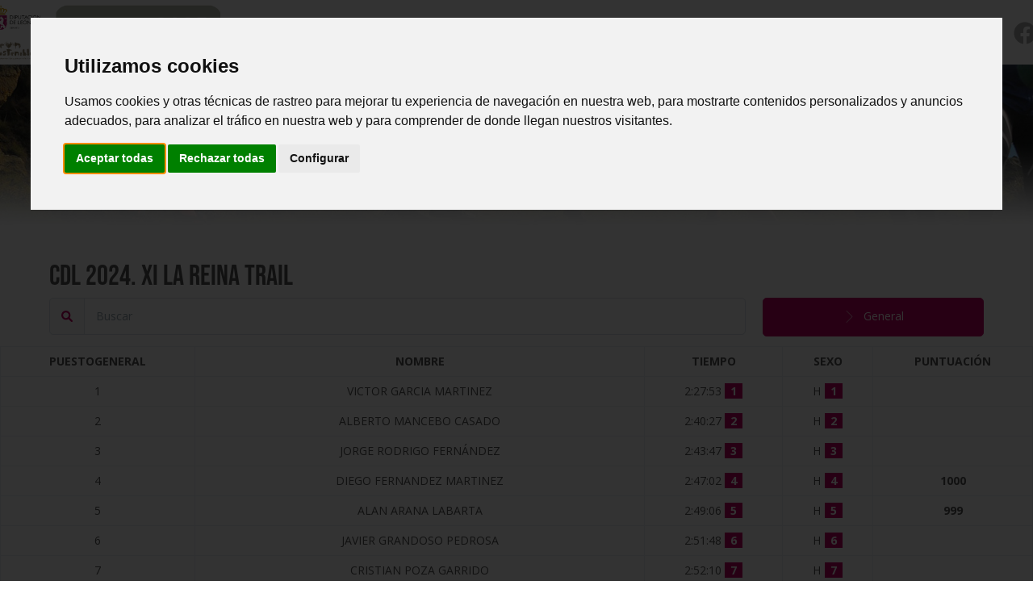

--- FILE ---
content_type: text/html; charset=utf-8
request_url: https://www.copadiputacionleon.es/cdl-resultados/24544-ruta?c=1&p=0
body_size: 9605
content:

<!DOCTYPE html>
<html >
<head>
    <title>resultados | Copa Diputaci&#xF3;n Le&#xF3;n</title>
    <meta name="csrf-token" content="CfDJ8EqIJerT5ltKhoEPQHLUjiqCaylmuS4KezBU7O754q08N7rPUfAwnJRZB1usFymQocuiqz6Al06xN7hof8hWIHdtTj88R3an6KD5WFT0cbzImh8ATNjsBDC82hQ_zti_LhNyWsyfXile59fA-XDkKgs" />
    <meta name="viewport" content="width=device-width, initial-scale=1, shrink-to-fit=no">
<meta property="og:type" content="website" />
<meta name="description" content=" Con la finalidad de fomentar el deporte popular, la actividad física e impulsar la adquisición de hábitos saludables de los leoneses/as a través de buenas prácticas físico deportivas, la Diputación de León promueve el evento propio denominado «Copa Diputación de León de Carreras Populares»" />
<meta name="keywords" content="León, Diputación de León, marcha, carrera, copa, carreras popular, carreras de montaña, circuito de carreras" />
<meta name="author" content="deporticket" />
<meta property="og:title" content="Copa Diputación de León" />
<meta property="og:description" content=" Con la finalidad de fomentar el deporte popular, la actividad física e impulsar la adquisición de hábitos saludables de los leoneses/as a través de buenas prácticas físico deportivas, la Diputación de León promueve el evento propio denominado «Copa Diputación de León de Carreras Populares»" />
<meta property="og:image" content="https://deporticket.blob.core.windows.net/awebs/copa-diputacion-leon/cartel-copa-diputacion-sin-fecha-638733233398998044-638973227217099212.jpg" />
<meta property="og:url" content="https://www.copadiputacionleon.es" />
<meta name="twitter:card" content="https://deporticket.blob.core.windows.net/awebs/copa-diputacion-leon/cartel-copa-diputacion-sin-fecha-638733233398998044-638973227217099212.jpg" />

<!--  Non-Essential, But Recommended -->
<meta property="og:site_name" content="Copa Diputación de León" />
<meta name="twitter:image:alt" content="Copa Diputación de León" />
<!-- Cookie Consent by FreePrivacyPolicy.com -->
<script type="text/javascript" src="/comun/cookie-consent410.js" charset="UTF-8"></script>
<script type="text/javascript" charset="UTF-8">
    document.addEventListener('DOMContentLoaded', function () {
    cookieconsent.run({ "notice_banner_type": "interstitial", "consent_type": "express", "palette": "light", "language": "es", "page_load_consent_levels": ["strictly-necessary"], "notice_banner_reject_button_hide": false, "preferences_center_close_button_hide": false, "page_refresh_confirmation_buttons": false, "website_name":"Copa Diputación de León","website_privacy_policy_url":"/web-politica-de-cookies"});
});
</script>

<!-- Google Analytics -->
<!-- Global site tag (gtag.js) - Google Analytics -->
<script type="text/plain" data-cookie-consent="tracking" async
    src=https://www.googletagmanager.com/gtag/js?id=G-S8365CKX52></script>
<script type="text/plain" data-cookie-consent="tracking">
    window.dataLayer = window.dataLayer || [];
    function gtag(){dataLayer.push(arguments);}
    gtag('js', new Date());

    gtag('config', 'G-S8365CKX52');
</script>
<!-- end of Google Analytics-->

<noscript>Cookie Consent by Free Privacy Policy Generator</noscript>
<!-- End Cookie Consent by FreePrivacyPolicy.com  -->
<link rel="icon" href="https://deporticket.blob.core.windows.net/awebs/copa-diputacion-leon/190307-logodiputacionleon600.png">
    <link href="/s5/assets/css/auxcore.css" rel="stylesheet"><script src="/comun/jquery.js"></script>
<link rel="stylesheet" href="//fonts.googleapis.com/css?family=Open+Sans%3A400%2C300%2C500%2C600%2C700"><link rel="stylesheet" href="https://use.typekit.net/epq8kxi.css"><link href="/s5/assets/css/dptk-globals.min.css" rel="stylesheet"><link rel="stylesheet" href="https://deporticket.blob.core.windows.net/awebs/copa-diputacion-leon/css/core.min-638735843303553087.css">
<style>
    .d-ok{
        font-weight: 700;
        color: #6dbb30;
    }
    .d-ko{
        font-weight: 400;
        color: #f64e60;
    }
</style><link href="/s5/assets/css/vendor_bundle.min.css" rel="stylesheet"><link href="/s5/assets/css/vendor.swiper.min.css" rel="stylesheet">
<link href="/s5/assets/css/vendor.chartjs.min.css" rel="stylesheet"><link href="/s5/assets/css/vendor.fancybox.min.css" rel="stylesheet"><link href="/s5/assets/css/vendor.flickity.min.css" rel="stylesheet"><link href="/s5/assets/css/vendor.leaflet.min.css" rel="stylesheet"><link href="/s5/assets/css/vendor.photoswipe.min.css" rel="stylesheet">
    <script>
        const csrfTokenValue = document.querySelector('meta[name="csrf-token"]').getAttribute("content");
        $.ajaxSetup({
            headers: {
                "X-CSRF-TOKEN": csrfTokenValue
            }
        });
    </script>
</head>
<body >

<header id="header" class="shadow">
    <!-- Navbar -->
    <div class="d-flex flex-wrap align-content-center justify-content-center position-relative">
        <nav class="navbar navbar-expand-lg navbar-light justify-content-center navbar-animate-fadein">
            <div class="align-items-start g-py-5 d-flex">
                <!-- mobile menu button : -->
                <button class="navbar-toggler border-0" type="button" data-bs-toggle="collapse" data-bs-target="#navbarMainNav" aria-controls="navbarMainNav" aria-expanded="false" aria-label="Toggle navigation">
                    <i class="fas fa-bars"></i>
                </button>
                <!-- navbar : brand (logo) -->
                <a class="my-auto d-lg-none d-xl-block" href="/">
                    <img class="object-fit-scale" src="https://deporticket.blob.core.windows.net/awebs/copa-diputacion-leon/logo-copa-menu-25-638733220553120975.png" width="280" alt="Copa Diputación de León">
                </a>
                <div class="d-flex align-items-center d-lg-none my-auto">
                    <a class="btn btn-link text-body-tertiary text-primary-hover g-px-2 g-font-size-24 g-ml-10" href="https://www.facebook.com/CopaDiputacionLeonCarrerasPopulares/"
                        target="_blank" title="Facebook">
                        <span class="fa-solid fab fa-facebook"></span>
                    </a>
                </div>
            </div>
            <!-- Menu -->
            <div class="collapse navbar-collapse navbar-animate-fadein" id="navbarMainNav">
                <!-- navbar : mobile menu -->
                <div class="navbar-xs d-none">
                    <!-- .sticky-top -->
                    <!-- mobile menu button : close -->
                    <button class="navbar-toggler pt-0" type="button" data-bs-toggle="collapse" data-bs-target="#navbarMainNav" aria-controls="navbarMainNav" aria-expanded="false" aria-label="Toggle navigation">
                        <i class="fas fa-bars"></i>
                    </button>
                    <a class="my-auto" href="/">
                        <img class="p-3 object-fit-scale" src="https://deporticket.blob.core.windows.net/awebs/copa-diputacion-leon/logo-copa-menu-25-638733220553120975.png" width="240" alt="Copa Diputación de León">
                    </a>
                </div>
                <!-- /navbar : mobile menu -->
                <!-- navbar : navigation -->
                <div class="row">
                    <a class="mt-2 d-none d-lg-flex d-xl-none justify-content-center" href="/">
                        <img src="https://deporticket.blob.core.windows.net/awebs/copa-diputacion-leon/logo-copa-menu-25-638733220553120975.png" width="280" alt="Copa Diputación de León">
                    </a>
                    <ul class="navbar-nav g-px-15 g-px-auto--lg justify-content-center">
                        <li class='nav-item'><a href='#' id='mainNav1393' class='nav-link dropdown-toggle text-uppercase text-body g-font-size-14' data-bs-toggle='dropdown' aria-haspopup='true' aria-expanded='false'>La Copa</a><div aria-labelledby='mainNav1393' class='dropdown-menu dropdown-menu-hover dropdown-menu-clean dropdown-fadeinup'><ul class='list-unstyled m-0'><li class='dropdown-item'><a class='dropdown-link' href='/cdl-que-es-la-copa' role='button' target='_self'>¿QUÉ ES LA COPA?</a></li><li class='dropdown-item'><a class='dropdown-link' href='/cdl-reglamento' role='button' target='_self'>REGLAMENTO</a></li></ul></div></li><li class='nav-item'><a class='nav-link  text-uppercase' href='/cdl-calendario' role='button' target='_self'>Calendario</a></li><li class='nav-item'><a href='#' id='mainNav1396' class='nav-link dropdown-toggle text-uppercase text-body g-font-size-14' data-bs-toggle='dropdown' aria-haspopup='true' aria-expanded='false'>Clasificaciones</a><div aria-labelledby='mainNav1396' class='dropdown-menu dropdown-menu-hover dropdown-menu-clean dropdown-fadeinup'><ul class='list-unstyled m-0'><li class='dropdown-item'><a class='dropdown-link' href='/cdl-clasificacion-individual' role='button' target='_self'>INDIVIDUAL</a></li><li class='dropdown-item'><a class='dropdown-link' href='/cdl-clasificaciones-equipos' role='button' target='_self'>EQUIPOS</a></li></ul></div></li><li class='nav-item'><a class='nav-link  text-uppercase' href='/cdl-premiados-2025' role='button' target='_self'>Premiados</a></li><li class='nav-item'><a href='#' id='mainNav1387' class='nav-link dropdown-toggle text-uppercase text-body g-font-size-14' data-bs-toggle='dropdown' aria-haspopup='true' aria-expanded='false'>Registro</a><div aria-labelledby='mainNav1387' class='dropdown-menu dropdown-menu-hover dropdown-menu-clean dropdown-fadeinup'><ul class='list-unstyled m-0'><li class='dropdown-item'><a class='dropdown-link' href='/cdl-registro-organizadores' role='button' target='_self'>ORGANIZADORES</a></li><li class='dropdown-item'><a class='dropdown-link' href='/cdl-registro-deportistas' role='button' target='_self'>DEPORTISTAS</a></li><li class='dropdown-item'><a class='dropdown-link' href='/cdl-registro-equipos' role='button' target='_self'>EQUIPOS</a></li></ul></div></li><li class='nav-item'><a class='nav-link  text-uppercase' href='/cdl-noticias' role='button' target='_self'>Noticias</a></li><li class='nav-item'><a class='nav-link  text-uppercase' href='/cdl-contacto' role='button' target='_self'>Contacto</a></li><li class='nav-item'><a href='#' id='mainNav1398' class='nav-link dropdown-toggle text-uppercase text-body g-font-size-14' data-bs-toggle='dropdown' aria-haspopup='true' aria-expanded='false'>Descargas</a><div aria-labelledby='mainNav1398' class='dropdown-menu dropdown-menu-hover dropdown-menu-clean dropdown-fadeinup'><ul class='list-unstyled m-0'><li class='dropdown-item'><a class='dropdown-link' href='/cdl-logotipos-institucionales' role='button' target='_self'>LOGOTIPOS INSTITUCIONALES</a></li></ul></div></li>
                    </ul>
                </div>
                <div class="d-none align-items-center ms-auto d-xl-flex">
                    <a class="btn btn-link text-body-tertiary text-primary-hover g-px-2 g-font-size-28 g-ml-30" href="https://www.facebook.com/CopaDiputacionLeonCarrerasPopulares/"
                        target="_blank" title="Facebook">
                        <span class="fa-solid fab fa-facebook"></span>
                    </a>
                </div>
                <!-- /navbar : navigation -->
            </div>
        </nav>
    </div>
    <!-- /Navbar -->
</header><div class="g-py-100" style="background-image: url(https://deporticket.blob.core.windows.net/deporticket/1902-webs/190228-margenmenu.jpg); background-position:bottom; background-repeat: no-repeat;  background-size: cover;" alt="ADM"></div><section class="g-py-20 g-py-40--md">
    <div id="resultados24544" data-rstid="[base64]"><div class="container row mx-auto"><h1>CDL 2024. XI LA REINA TRAIL</h1><div class='col-md-9'><form onsubmit='return buscarContenidoPaginado("resultados24544");' class='input-group mb-3'><span class='input-group-text'><a href='#!' onclick='buscarContenidoPaginado("resultados24544");'><span class='fas fa-search search-box-icon'></span></a></span><input class='form-control' type='text' placeholder='Buscar' value='' data-buscador/></form></div><div class='col-md-3'><button id='button24544' type='button' class='btn btn-primary dropdown-toggle w-100' data-bs-toggle='dropdown' aria-expanded='false' data-categoria=1><span class='group-icon'><i class='fi fi-arrow-end-slim'></i><i class='fi fi-arrow-down'></i></span><span>General</span></button><ul class='dropdown-menu'><li><a id='cGeneral' title='General' class='dropdown-item' href='#!' title='Mostrar General' onclick='cambiarCat("resultados24544","button24544","1");return false;'>General</a></li><li><hr class="dropdown-divider"></li><li><a id='cGeneral Masculina' title='General Masculina' class='dropdown-item' href='#!' title='Mostrar General Masculina' onclick='cambiarCat("resultados24544","button24544","3");return false;'>General Masculina</a></li><li><a id='cGeneral Femenina' title='General Femenina' class='dropdown-item' href='#!' title='Mostrar General Femenina' onclick='cambiarCat("resultados24544","button24544","2");return false;'>General Femenina</a></li><li><hr class="dropdown-divider"></li></ul></div></div><div class=""><div class='res-24544 table-responsive'><table class='table table-bordered table-hover u-table--v2 text-center text-uppercase g-col-border-side-0'><thead class='sticky'><tr><th class='PuestoGeneral'>PuestoGeneral</th><th class='Nombre'>Nombre</th><th class='TiempoOficial'>Tiempo</th><th class='Sexo'>Sexo</th><th class='Puntuacion'>Puntuación</th></tr></thead><tbody><tr><td class='PuestoGeneral'>1</td><td class='Nombre'>VICTOR GARCIA MARTINEZ</td><td class='TiempoOficial'><div>2:27:53<span class='r-pos-contenido'><span class='text-white px-2 g-ml-5 bg-primary g-font-weight-700'>1</span></span></div></td><td class='Sexo'><div>H<span class='r-pos-contenido'><span class='text-white px-2 g-ml-5 bg-primary g-font-weight-700'>1</span></span></div></td><td class='Puntuacion'></td></tr><tr><td class='PuestoGeneral'>2</td><td class='Nombre'>ALBERTO MANCEBO CASADO</td><td class='TiempoOficial'><div>2:40:27<span class='r-pos-contenido'><span class='text-white px-2 g-ml-5 bg-primary g-font-weight-700'>2</span></span></div></td><td class='Sexo'><div>H<span class='r-pos-contenido'><span class='text-white px-2 g-ml-5 bg-primary g-font-weight-700'>2</span></span></div></td><td class='Puntuacion'></td></tr><tr><td class='PuestoGeneral'>3</td><td class='Nombre'>JORGE RODRIGO FERNÁNDEZ</td><td class='TiempoOficial'><div>2:43:47<span class='r-pos-contenido'><span class='text-white px-2 g-ml-5 bg-primary g-font-weight-700'>3</span></span></div></td><td class='Sexo'><div>H<span class='r-pos-contenido'><span class='text-white px-2 g-ml-5 bg-primary g-font-weight-700'>3</span></span></div></td><td class='Puntuacion'></td></tr><tr><td class='PuestoGeneral'>4</td><td class='Nombre'>DIEGO FERNANDEZ MARTINEZ</td><td class='TiempoOficial'><div>2:47:02<span class='r-pos-contenido'><span class='text-white px-2 g-ml-5 bg-primary g-font-weight-700'>4</span></span></div></td><td class='Sexo'><div>H<span class='r-pos-contenido'><span class='text-white px-2 g-ml-5 bg-primary g-font-weight-700'>4</span></span></div></td><td class='Puntuacion'>1000</td></tr><tr><td class='PuestoGeneral'>5</td><td class='Nombre'>ALAN ARANA LABARTA</td><td class='TiempoOficial'><div>2:49:06<span class='r-pos-contenido'><span class='text-white px-2 g-ml-5 bg-primary g-font-weight-700'>5</span></span></div></td><td class='Sexo'><div>H<span class='r-pos-contenido'><span class='text-white px-2 g-ml-5 bg-primary g-font-weight-700'>5</span></span></div></td><td class='Puntuacion'>999</td></tr><tr><td class='PuestoGeneral'>6</td><td class='Nombre'>JAVIER GRANDOSO PEDROSA</td><td class='TiempoOficial'><div>2:51:48<span class='r-pos-contenido'><span class='text-white px-2 g-ml-5 bg-primary g-font-weight-700'>6</span></span></div></td><td class='Sexo'><div>H<span class='r-pos-contenido'><span class='text-white px-2 g-ml-5 bg-primary g-font-weight-700'>6</span></span></div></td><td class='Puntuacion'></td></tr><tr><td class='PuestoGeneral'>7</td><td class='Nombre'>CRISTIAN POZA GARRIDO</td><td class='TiempoOficial'><div>2:52:10<span class='r-pos-contenido'><span class='text-white px-2 g-ml-5 bg-primary g-font-weight-700'>7</span></span></div></td><td class='Sexo'><div>H<span class='r-pos-contenido'><span class='text-white px-2 g-ml-5 bg-primary g-font-weight-700'>7</span></span></div></td><td class='Puntuacion'></td></tr><tr><td class='PuestoGeneral'>8</td><td class='Nombre'>MARCOS PUJOL BARREIRO</td><td class='TiempoOficial'><div>2:54:10<span class='r-pos-contenido'><span class='text-white px-2 g-ml-5 bg-primary g-font-weight-700'>8</span></span></div></td><td class='Sexo'><div>H<span class='r-pos-contenido'><span class='text-white px-2 g-ml-5 bg-primary g-font-weight-700'>8</span></span></div></td><td class='Puntuacion'>998</td></tr><tr><td class='PuestoGeneral'>9</td><td class='Nombre'>JUAN MALLO RODRIGUEZ</td><td class='TiempoOficial'><div>2:55:14<span class='r-pos-contenido'><span class='text-white px-2 g-ml-5 bg-primary g-font-weight-700'>9</span></span></div></td><td class='Sexo'><div>H<span class='r-pos-contenido'><span class='text-white px-2 g-ml-5 bg-primary g-font-weight-700'>9</span></span></div></td><td class='Puntuacion'></td></tr><tr><td class='PuestoGeneral'>10</td><td class='Nombre'>MIGUEL FERNÁNDEZ FERNÁNDEZ</td><td class='TiempoOficial'><div>3:01:44<span class='r-pos-contenido'><span class='text-white px-2 g-ml-5 bg-primary g-font-weight-700'>10</span></span></div></td><td class='Sexo'><div>H<span class='r-pos-contenido'><span class='text-white px-2 g-ml-5 bg-primary g-font-weight-700'>10</span></span></div></td><td class='Puntuacion'>997</td></tr><tr><td class='PuestoGeneral'>11</td><td class='Nombre'>IVÁN ÁLVAREZ GARCÍA</td><td class='TiempoOficial'><div>3:05:06<span class='r-pos-contenido'><span class='text-white px-2 g-ml-5 bg-primary g-font-weight-700'>11</span></span></div></td><td class='Sexo'><div>H<span class='r-pos-contenido'><span class='text-white px-2 g-ml-5 bg-primary g-font-weight-700'>11</span></span></div></td><td class='Puntuacion'>996</td></tr><tr><td class='PuestoGeneral'>12</td><td class='Nombre'>MANUEL HERNÁNDEZ BARRERA</td><td class='TiempoOficial'><div>3:05:27<span class='r-pos-contenido'><span class='text-white px-2 g-ml-5 bg-primary g-font-weight-700'>12</span></span></div></td><td class='Sexo'><div>H<span class='r-pos-contenido'><span class='text-white px-2 g-ml-5 bg-primary g-font-weight-700'>12</span></span></div></td><td class='Puntuacion'>995</td></tr><tr><td class='PuestoGeneral'>13</td><td class='Nombre'>ISMAEL MAZUECOS AGUILERA</td><td class='TiempoOficial'><div>3:05:34<span class='r-pos-contenido'><span class='text-white px-2 g-ml-5 bg-primary g-font-weight-700'>13</span></span></div></td><td class='Sexo'><div>H<span class='r-pos-contenido'><span class='text-white px-2 g-ml-5 bg-primary g-font-weight-700'>13</span></span></div></td><td class='Puntuacion'>994</td></tr><tr><td class='PuestoGeneral'>14</td><td class='Nombre'>MIGUEL ANGEL TARANILLA CASTILLO</td><td class='TiempoOficial'><div>3:05:40<span class='r-pos-contenido'><span class='text-white px-2 g-ml-5 bg-primary g-font-weight-700'>14</span></span></div></td><td class='Sexo'><div>H<span class='r-pos-contenido'><span class='text-white px-2 g-ml-5 bg-primary g-font-weight-700'>14</span></span></div></td><td class='Puntuacion'>993</td></tr><tr><td class='PuestoGeneral'>15</td><td class='Nombre'>PATRICIA MUÑOZ ACERO</td><td class='TiempoOficial'><div>3:06:09<span class='r-pos-contenido'><span class='text-white px-2 g-ml-5 bg-primary g-font-weight-700'>15</span></span></div></td><td class='Sexo'><div>M<span class='r-pos-contenido'><span class='text-white px-2 g-ml-5 bg-primary g-font-weight-700'>1</span></span></div></td><td class='Puntuacion'></td></tr><tr><td class='PuestoGeneral'>16</td><td class='Nombre'>FLORENTINO DE LA VEGA SALAMANCA</td><td class='TiempoOficial'><div>3:06:10<span class='r-pos-contenido'><span class='text-white px-2 g-ml-5 bg-primary g-font-weight-700'>16</span></span></div></td><td class='Sexo'><div>H<span class='r-pos-contenido'><span class='text-white px-2 g-ml-5 bg-primary g-font-weight-700'>15</span></span></div></td><td class='Puntuacion'></td></tr><tr><td class='PuestoGeneral'>17</td><td class='Nombre'>KEMEN ITURRARAN ABASOLO</td><td class='TiempoOficial'><div>3:08:15<span class='r-pos-contenido'><span class='text-white px-2 g-ml-5 bg-primary g-font-weight-700'>17</span></span></div></td><td class='Sexo'><div>H<span class='r-pos-contenido'><span class='text-white px-2 g-ml-5 bg-primary g-font-weight-700'>16</span></span></div></td><td class='Puntuacion'></td></tr><tr><td class='PuestoGeneral'>18</td><td class='Nombre'>RADU LACATUS</td><td class='TiempoOficial'><div>3:11:27<span class='r-pos-contenido'><span class='text-white px-2 g-ml-5 bg-primary g-font-weight-700'>18</span></span></div></td><td class='Sexo'><div>H<span class='r-pos-contenido'><span class='text-white px-2 g-ml-5 bg-primary g-font-weight-700'>17</span></span></div></td><td class='Puntuacion'>992</td></tr><tr><td class='PuestoGeneral'>19</td><td class='Nombre'>ROBERTO VELÁZQUEZ YUSTE</td><td class='TiempoOficial'><div>3:11:30<span class='r-pos-contenido'><span class='text-white px-2 g-ml-5 bg-primary g-font-weight-700'>19</span></span></div></td><td class='Sexo'><div>H<span class='r-pos-contenido'><span class='text-white px-2 g-ml-5 bg-primary g-font-weight-700'>18</span></span></div></td><td class='Puntuacion'></td></tr><tr><td class='PuestoGeneral'>20</td><td class='Nombre'>FRANCISCO MARTÍN HERRERO</td><td class='TiempoOficial'><div>3:11:35<span class='r-pos-contenido'><span class='text-white px-2 g-ml-5 bg-primary g-font-weight-700'>20</span></span></div></td><td class='Sexo'><div>H<span class='r-pos-contenido'><span class='text-white px-2 g-ml-5 bg-primary g-font-weight-700'>19</span></span></div></td><td class='Puntuacion'>991</td></tr><tr><td class='PuestoGeneral'>21</td><td class='Nombre'>ALBERTO GONZÁLEZ HERRERO</td><td class='TiempoOficial'><div>3:11:41<span class='r-pos-contenido'><span class='text-white px-2 g-ml-5 bg-primary g-font-weight-700'>21</span></span></div></td><td class='Sexo'><div>H<span class='r-pos-contenido'><span class='text-white px-2 g-ml-5 bg-primary g-font-weight-700'>20</span></span></div></td><td class='Puntuacion'></td></tr><tr><td class='PuestoGeneral'>22</td><td class='Nombre'>SERGIO GARCIA FERNANDEZ</td><td class='TiempoOficial'><div>3:16:02<span class='r-pos-contenido'><span class='text-white px-2 g-ml-5 bg-primary g-font-weight-700'>22</span></span></div></td><td class='Sexo'><div>H<span class='r-pos-contenido'><span class='text-white px-2 g-ml-5 bg-primary g-font-weight-700'>21</span></span></div></td><td class='Puntuacion'>990</td></tr><tr><td class='PuestoGeneral'>23</td><td class='Nombre'>RUBEN GONZALEZ DE LA FUENTE</td><td class='TiempoOficial'><div>3:18:00<span class='r-pos-contenido'><span class='text-white px-2 g-ml-5 bg-primary g-font-weight-700'>23</span></span></div></td><td class='Sexo'><div>H<span class='r-pos-contenido'><span class='text-white px-2 g-ml-5 bg-primary g-font-weight-700'>22</span></span></div></td><td class='Puntuacion'>989</td></tr><tr><td class='PuestoGeneral'>24</td><td class='Nombre'>MIKEL ALONSO DE MEZQUIA</td><td class='TiempoOficial'><div>3:18:55<span class='r-pos-contenido'><span class='text-white px-2 g-ml-5 bg-primary g-font-weight-700'>24</span></span></div></td><td class='Sexo'><div>H<span class='r-pos-contenido'><span class='text-white px-2 g-ml-5 bg-primary g-font-weight-700'>23</span></span></div></td><td class='Puntuacion'></td></tr><tr><td class='PuestoGeneral'>25</td><td class='Nombre'>FERNANDO FIDALGO ALONSO</td><td class='TiempoOficial'><div>3:21:21<span class='r-pos-contenido'><span class='text-white px-2 g-ml-5 bg-primary g-font-weight-700'>25</span></span></div></td><td class='Sexo'><div>H<span class='r-pos-contenido'><span class='text-white px-2 g-ml-5 bg-primary g-font-weight-700'>24</span></span></div></td><td class='Puntuacion'>988</td></tr><tr><td class='PuestoGeneral'>26</td><td class='Nombre'>ROBERTO BAZ CERMEÑO</td><td class='TiempoOficial'><div>3:21:37<span class='r-pos-contenido'><span class='text-white px-2 g-ml-5 bg-primary g-font-weight-700'>26</span></span></div></td><td class='Sexo'><div>H<span class='r-pos-contenido'><span class='text-white px-2 g-ml-5 bg-primary g-font-weight-700'>25</span></span></div></td><td class='Puntuacion'></td></tr><tr><td class='PuestoGeneral'>27</td><td class='Nombre'>MANUEL GONZÁLEZ ESCUDERO</td><td class='TiempoOficial'><div>3:21:45<span class='r-pos-contenido'><span class='text-white px-2 g-ml-5 bg-primary g-font-weight-700'>27</span></span></div></td><td class='Sexo'><div>H<span class='r-pos-contenido'><span class='text-white px-2 g-ml-5 bg-primary g-font-weight-700'>26</span></span></div></td><td class='Puntuacion'>987</td></tr><tr><td class='PuestoGeneral'>28</td><td class='Nombre'>JOSE ANTONIO MAYO JUSTEL</td><td class='TiempoOficial'><div>3:21:46<span class='r-pos-contenido'><span class='text-white px-2 g-ml-5 bg-primary g-font-weight-700'>28</span></span></div></td><td class='Sexo'><div>H<span class='r-pos-contenido'><span class='text-white px-2 g-ml-5 bg-primary g-font-weight-700'>27</span></span></div></td><td class='Puntuacion'>986</td></tr><tr><td class='PuestoGeneral'>29</td><td class='Nombre'>ALEX FLOREZ GUAZA</td><td class='TiempoOficial'><div>3:22:30<span class='r-pos-contenido'><span class='text-white px-2 g-ml-5 bg-primary g-font-weight-700'>29</span></span></div></td><td class='Sexo'><div>H<span class='r-pos-contenido'><span class='text-white px-2 g-ml-5 bg-primary g-font-weight-700'>28</span></span></div></td><td class='Puntuacion'></td></tr><tr><td class='PuestoGeneral'>30</td><td class='Nombre'>DANIEL FERNÁNDEZ FERNÁNDEZ</td><td class='TiempoOficial'><div>3:23:14<span class='r-pos-contenido'><span class='text-white px-2 g-ml-5 bg-primary g-font-weight-700'>30</span></span></div></td><td class='Sexo'><div>H<span class='r-pos-contenido'><span class='text-white px-2 g-ml-5 bg-primary g-font-weight-700'>29</span></span></div></td><td class='Puntuacion'></td></tr><tr><td class='PuestoGeneral'>31</td><td class='Nombre'>RODRIGO GARCIA SEGURADO</td><td class='TiempoOficial'><div>3:24:35<span class='r-pos-contenido'><span class='text-white px-2 g-ml-5 bg-primary g-font-weight-700'>31</span></span></div></td><td class='Sexo'><div>H<span class='r-pos-contenido'><span class='text-white px-2 g-ml-5 bg-primary g-font-weight-700'>30</span></span></div></td><td class='Puntuacion'>985</td></tr><tr><td class='PuestoGeneral'>32</td><td class='Nombre'>JOSÉ DE CABO</td><td class='TiempoOficial'><div>3:26:26<span class='r-pos-contenido'><span class='text-white px-2 g-ml-5 bg-primary g-font-weight-700'>32</span></span></div></td><td class='Sexo'><div>H<span class='r-pos-contenido'><span class='text-white px-2 g-ml-5 bg-primary g-font-weight-700'>31</span></span></div></td><td class='Puntuacion'>984</td></tr><tr><td class='PuestoGeneral'>33</td><td class='Nombre'>ANGEL BECARES MARTINEZ</td><td class='TiempoOficial'><div>3:26:27<span class='r-pos-contenido'><span class='text-white px-2 g-ml-5 bg-primary g-font-weight-700'>33</span></span></div></td><td class='Sexo'><div>H<span class='r-pos-contenido'><span class='text-white px-2 g-ml-5 bg-primary g-font-weight-700'>32</span></span></div></td><td class='Puntuacion'>983</td></tr><tr><td class='PuestoGeneral'>34</td><td class='Nombre'>ALEJANDRO SAHELICES DINDURRA</td><td class='TiempoOficial'><div>3:29:52<span class='r-pos-contenido'><span class='text-white px-2 g-ml-5 bg-primary g-font-weight-700'>34</span></span></div></td><td class='Sexo'><div>H<span class='r-pos-contenido'><span class='text-white px-2 g-ml-5 bg-primary g-font-weight-700'>33</span></span></div></td><td class='Puntuacion'>982</td></tr><tr><td class='PuestoGeneral'>35</td><td class='Nombre'>BENITO MARTÍNEZ CASADO</td><td class='TiempoOficial'><div>3:30:53<span class='r-pos-contenido'><span class='text-white px-2 g-ml-5 bg-primary g-font-weight-700'>35</span></span></div></td><td class='Sexo'><div>H<span class='r-pos-contenido'><span class='text-white px-2 g-ml-5 bg-primary g-font-weight-700'>34</span></span></div></td><td class='Puntuacion'></td></tr><tr><td class='PuestoGeneral'>36</td><td class='Nombre'>JUAN CARLOS LLAMAZARES</td><td class='TiempoOficial'><div>3:38:39<span class='r-pos-contenido'><span class='text-white px-2 g-ml-5 bg-primary g-font-weight-700'>36</span></span></div></td><td class='Sexo'><div>H<span class='r-pos-contenido'><span class='text-white px-2 g-ml-5 bg-primary g-font-weight-700'>35</span></span></div></td><td class='Puntuacion'>981</td></tr><tr><td class='PuestoGeneral'>37</td><td class='Nombre'>SENÉN GONZÁLEZ OTERO</td><td class='TiempoOficial'><div>3:39:29<span class='r-pos-contenido'><span class='text-white px-2 g-ml-5 bg-primary g-font-weight-700'>37</span></span></div></td><td class='Sexo'><div>H<span class='r-pos-contenido'><span class='text-white px-2 g-ml-5 bg-primary g-font-weight-700'>36</span></span></div></td><td class='Puntuacion'>980</td></tr><tr><td class='PuestoGeneral'>38</td><td class='Nombre'>JOSE ENERO CAMPELLO</td><td class='TiempoOficial'><div>3:40:53<span class='r-pos-contenido'><span class='text-white px-2 g-ml-5 bg-primary g-font-weight-700'>38</span></span></div></td><td class='Sexo'><div>H<span class='r-pos-contenido'><span class='text-white px-2 g-ml-5 bg-primary g-font-weight-700'>37</span></span></div></td><td class='Puntuacion'>979</td></tr><tr><td class='PuestoGeneral'>39</td><td class='Nombre'>ROBERTO BARROSO MARTÍNEZ</td><td class='TiempoOficial'><div>3:41:20<span class='r-pos-contenido'><span class='text-white px-2 g-ml-5 bg-primary g-font-weight-700'>39</span></span></div></td><td class='Sexo'><div>H<span class='r-pos-contenido'><span class='text-white px-2 g-ml-5 bg-primary g-font-weight-700'>38</span></span></div></td><td class='Puntuacion'></td></tr><tr><td class='PuestoGeneral'>40</td><td class='Nombre'>FRANCISCO JESUS VILLALÓN</td><td class='TiempoOficial'><div>3:43:10<span class='r-pos-contenido'><span class='text-white px-2 g-ml-5 bg-primary g-font-weight-700'>40</span></span></div></td><td class='Sexo'><div>H<span class='r-pos-contenido'><span class='text-white px-2 g-ml-5 bg-primary g-font-weight-700'>39</span></span></div></td><td class='Puntuacion'></td></tr><tr><td class='PuestoGeneral'>41</td><td class='Nombre'>VERÓNICA ROBLA IGLESIAS</td><td class='TiempoOficial'><div>3:44:05<span class='r-pos-contenido'><span class='text-white px-2 g-ml-5 bg-primary g-font-weight-700'>41</span></span></div></td><td class='Sexo'><div>M<span class='r-pos-contenido'><span class='text-white px-2 g-ml-5 bg-primary g-font-weight-700'>2</span></span></div></td><td class='Puntuacion'>1000</td></tr><tr><td class='PuestoGeneral'>42</td><td class='Nombre'>IGNACIO SAMANIEGO MARTÍNEZ</td><td class='TiempoOficial'><div>3:45:18<span class='r-pos-contenido'><span class='text-white px-2 g-ml-5 bg-primary g-font-weight-700'>42</span></span></div></td><td class='Sexo'><div>H<span class='r-pos-contenido'><span class='text-white px-2 g-ml-5 bg-primary g-font-weight-700'>40</span></span></div></td><td class='Puntuacion'></td></tr><tr><td class='PuestoGeneral'>43</td><td class='Nombre'>BAIBA BESERE</td><td class='TiempoOficial'><div>3:48:19<span class='r-pos-contenido'><span class='text-white px-2 g-ml-5 bg-primary g-font-weight-700'>43</span></span></div></td><td class='Sexo'><div>M<span class='r-pos-contenido'><span class='text-white px-2 g-ml-5 bg-primary g-font-weight-700'>3</span></span></div></td><td class='Puntuacion'></td></tr><tr><td class='PuestoGeneral'>44</td><td class='Nombre'>FLORENCIO IGLESIAS GARCÍA</td><td class='TiempoOficial'><div>3:54:22<span class='r-pos-contenido'><span class='text-white px-2 g-ml-5 bg-primary g-font-weight-700'>44</span></span></div></td><td class='Sexo'><div>H<span class='r-pos-contenido'><span class='text-white px-2 g-ml-5 bg-primary g-font-weight-700'>41</span></span></div></td><td class='Puntuacion'>978</td></tr><tr><td class='PuestoGeneral'>45</td><td class='Nombre'>ANTONIO MARTIN HERRERO</td><td class='TiempoOficial'><div>3:54:23<span class='r-pos-contenido'><span class='text-white px-2 g-ml-5 bg-primary g-font-weight-700'>45</span></span></div></td><td class='Sexo'><div>H<span class='r-pos-contenido'><span class='text-white px-2 g-ml-5 bg-primary g-font-weight-700'>42</span></span></div></td><td class='Puntuacion'></td></tr><tr><td class='PuestoGeneral'>46</td><td class='Nombre'>JESUS GARRIDO CASADO</td><td class='TiempoOficial'><div>3:55:09<span class='r-pos-contenido'><span class='text-white px-2 g-ml-5 bg-primary g-font-weight-700'>46</span></span></div></td><td class='Sexo'><div>H<span class='r-pos-contenido'><span class='text-white px-2 g-ml-5 bg-primary g-font-weight-700'>43</span></span></div></td><td class='Puntuacion'>977</td></tr><tr><td class='PuestoGeneral'>47</td><td class='Nombre'>JESÚS FERNÁNDEZ DEL CASTILLO</td><td class='TiempoOficial'><div>3:55:29<span class='r-pos-contenido'><span class='text-white px-2 g-ml-5 bg-primary g-font-weight-700'>47</span></span></div></td><td class='Sexo'><div>H<span class='r-pos-contenido'><span class='text-white px-2 g-ml-5 bg-primary g-font-weight-700'>44</span></span></div></td><td class='Puntuacion'></td></tr><tr><td class='PuestoGeneral'>48</td><td class='Nombre'>PATRICIA GARCIA BOADA</td><td class='TiempoOficial'><div>3:55:53<span class='r-pos-contenido'><span class='text-white px-2 g-ml-5 bg-primary g-font-weight-700'>48</span></span></div></td><td class='Sexo'><div>M<span class='r-pos-contenido'><span class='text-white px-2 g-ml-5 bg-primary g-font-weight-700'>4</span></span></div></td><td class='Puntuacion'></td></tr><tr><td class='PuestoGeneral'>49</td><td class='Nombre'>JUAN CARLOS PRIETO PRIETO</td><td class='TiempoOficial'><div>3:58:59<span class='r-pos-contenido'><span class='text-white px-2 g-ml-5 bg-primary g-font-weight-700'>49</span></span></div></td><td class='Sexo'><div>H<span class='r-pos-contenido'><span class='text-white px-2 g-ml-5 bg-primary g-font-weight-700'>45</span></span></div></td><td class='Puntuacion'>976</td></tr><tr><td class='PuestoGeneral'>50</td><td class='Nombre'>ALVARO RODRÍGUEZ CUESTA</td><td class='TiempoOficial'><div>4:00:43<span class='r-pos-contenido'><span class='text-white px-2 g-ml-5 bg-primary g-font-weight-700'>50</span></span></div></td><td class='Sexo'><div>H<span class='r-pos-contenido'><span class='text-white px-2 g-ml-5 bg-primary g-font-weight-700'>46</span></span></div></td><td class='Puntuacion'></td></tr><tr><td class='PuestoGeneral'>51</td><td class='Nombre'>MANUEL JESUS "SUSI" MARTINEZ MIGUELEZ</td><td class='TiempoOficial'><div>4:00:50<span class='r-pos-contenido'><span class='text-white px-2 g-ml-5 bg-primary g-font-weight-700'>51</span></span></div></td><td class='Sexo'><div>H<span class='r-pos-contenido'><span class='text-white px-2 g-ml-5 bg-primary g-font-weight-700'>47</span></span></div></td><td class='Puntuacion'></td></tr><tr><td class='PuestoGeneral'>52</td><td class='Nombre'>MARÍA JESÚS DE VEGA MERINO</td><td class='TiempoOficial'><div>4:04:08<span class='r-pos-contenido'><span class='text-white px-2 g-ml-5 bg-primary g-font-weight-700'>52</span></span></div></td><td class='Sexo'><div>M<span class='r-pos-contenido'><span class='text-white px-2 g-ml-5 bg-primary g-font-weight-700'>5</span></span></div></td><td class='Puntuacion'>999</td></tr><tr><td class='PuestoGeneral'>53</td><td class='Nombre'>OLGA RUBIO</td><td class='TiempoOficial'><div>4:04:35<span class='r-pos-contenido'><span class='text-white px-2 g-ml-5 bg-primary g-font-weight-700'>53</span></span></div></td><td class='Sexo'><div>M<span class='r-pos-contenido'><span class='text-white px-2 g-ml-5 bg-primary g-font-weight-700'>6</span></span></div></td><td class='Puntuacion'>998</td></tr><tr><td class='PuestoGeneral'>54</td><td class='Nombre'>PILI ÁLVAREZ SÁNCHEZ</td><td class='TiempoOficial'><div>4:04:45<span class='r-pos-contenido'><span class='text-white px-2 g-ml-5 bg-primary g-font-weight-700'>54</span></span></div></td><td class='Sexo'><div>M<span class='r-pos-contenido'><span class='text-white px-2 g-ml-5 bg-primary g-font-weight-700'>7</span></span></div></td><td class='Puntuacion'>997</td></tr><tr><td class='PuestoGeneral'>55</td><td class='Nombre'>MIREN BARRUETA JAIO</td><td class='TiempoOficial'><div>4:05:01<span class='r-pos-contenido'><span class='text-white px-2 g-ml-5 bg-primary g-font-weight-700'>55</span></span></div></td><td class='Sexo'><div>M<span class='r-pos-contenido'><span class='text-white px-2 g-ml-5 bg-primary g-font-weight-700'>8</span></span></div></td><td class='Puntuacion'></td></tr><tr><td class='PuestoGeneral'>56</td><td class='Nombre'>FRANCISCO JAVIER ROJO GLEZ</td><td class='TiempoOficial'><div>4:06:17<span class='r-pos-contenido'><span class='text-white px-2 g-ml-5 bg-primary g-font-weight-700'>56</span></span></div></td><td class='Sexo'><div>H<span class='r-pos-contenido'><span class='text-white px-2 g-ml-5 bg-primary g-font-weight-700'>48</span></span></div></td><td class='Puntuacion'>975</td></tr><tr><td class='PuestoGeneral'>57</td><td class='Nombre'>CARLOS JAVIER SAHELICES DIEZ</td><td class='TiempoOficial'><div>4:12:11<span class='r-pos-contenido'><span class='text-white px-2 g-ml-5 bg-primary g-font-weight-700'>57</span></span></div></td><td class='Sexo'><div>H<span class='r-pos-contenido'><span class='text-white px-2 g-ml-5 bg-primary g-font-weight-700'>49</span></span></div></td><td class='Puntuacion'>974</td></tr><tr><td class='PuestoGeneral'>58</td><td class='Nombre'>LUIS MIGUEL FERNÁNDEZ DOMÍNGUEZ</td><td class='TiempoOficial'><div>4:15:54<span class='r-pos-contenido'><span class='text-white px-2 g-ml-5 bg-primary g-font-weight-700'>58</span></span></div></td><td class='Sexo'><div>H<span class='r-pos-contenido'><span class='text-white px-2 g-ml-5 bg-primary g-font-weight-700'>50</span></span></div></td><td class='Puntuacion'></td></tr><tr><td class='PuestoGeneral'>59</td><td class='Nombre'>CAMINO GUERRA GÓMEZ</td><td class='TiempoOficial'><div>4:20:00<span class='r-pos-contenido'><span class='text-white px-2 g-ml-5 bg-primary g-font-weight-700'>59</span></span></div></td><td class='Sexo'><div>M<span class='r-pos-contenido'><span class='text-white px-2 g-ml-5 bg-primary g-font-weight-700'>9</span></span></div></td><td class='Puntuacion'>996</td></tr><tr><td class='PuestoGeneral'>60</td><td class='Nombre'>DAVID GARCIA BALLESTEROS</td><td class='TiempoOficial'><div>4:28:11<span class='r-pos-contenido'><span class='text-white px-2 g-ml-5 bg-primary g-font-weight-700'>60</span></span></div></td><td class='Sexo'><div>H<span class='r-pos-contenido'><span class='text-white px-2 g-ml-5 bg-primary g-font-weight-700'>51</span></span></div></td><td class='Puntuacion'>973</td></tr><tr><td class='PuestoGeneral'>61</td><td class='Nombre'>MARÍA JOSÉ PINA ALONSO</td><td class='TiempoOficial'><div>4:28:49<span class='r-pos-contenido'><span class='text-white px-2 g-ml-5 bg-primary g-font-weight-700'>61</span></span></div></td><td class='Sexo'><div>M<span class='r-pos-contenido'><span class='text-white px-2 g-ml-5 bg-primary g-font-weight-700'>10</span></span></div></td><td class='Puntuacion'>995</td></tr><tr><td class='PuestoGeneral'>62</td><td class='Nombre'>NICOLAS YUSTE TIRADOS</td><td class='TiempoOficial'><div>4:28:49<span class='r-pos-contenido'><span class='text-white px-2 g-ml-5 bg-primary g-font-weight-700'>62</span></span></div></td><td class='Sexo'><div>H<span class='r-pos-contenido'><span class='text-white px-2 g-ml-5 bg-primary g-font-weight-700'>52</span></span></div></td><td class='Puntuacion'>972</td></tr><tr><td class='PuestoGeneral'>63</td><td class='Nombre'>JUAN CARLOS REDONDO GARCÍA</td><td class='TiempoOficial'><div>4:28:50<span class='r-pos-contenido'><span class='text-white px-2 g-ml-5 bg-primary g-font-weight-700'>63</span></span></div></td><td class='Sexo'><div>H<span class='r-pos-contenido'><span class='text-white px-2 g-ml-5 bg-primary g-font-weight-700'>53</span></span></div></td><td class='Puntuacion'></td></tr><tr><td class='PuestoGeneral'>64</td><td class='Nombre'>NARY LY</td><td class='TiempoOficial'><div>4:37:23<span class='r-pos-contenido'><span class='text-white px-2 g-ml-5 bg-primary g-font-weight-700'>64</span></span></div></td><td class='Sexo'><div>M<span class='r-pos-contenido'><span class='text-white px-2 g-ml-5 bg-primary g-font-weight-700'>11</span></span></div></td><td class='Puntuacion'>994</td></tr><tr><td class='PuestoGeneral'>65</td><td class='Nombre'>PEDRO LEAL VIME</td><td class='TiempoOficial'><div>4:40:03<span class='r-pos-contenido'><span class='text-white px-2 g-ml-5 bg-primary g-font-weight-700'>65</span></span></div></td><td class='Sexo'><div>H<span class='r-pos-contenido'><span class='text-white px-2 g-ml-5 bg-primary g-font-weight-700'>54</span></span></div></td><td class='Puntuacion'>971</td></tr><tr><td class='PuestoGeneral'>66</td><td class='Nombre'>JUAN CARLOS POLLEDO HERNANDO</td><td class='TiempoOficial'><div>4:40:59<span class='r-pos-contenido'><span class='text-white px-2 g-ml-5 bg-primary g-font-weight-700'>66</span></span></div></td><td class='Sexo'><div>H<span class='r-pos-contenido'><span class='text-white px-2 g-ml-5 bg-primary g-font-weight-700'>55</span></span></div></td><td class='Puntuacion'>970</td></tr><tr><td class='PuestoGeneral'>67</td><td class='Nombre'>MAIRA YAÑEZ MONLLOR</td><td class='TiempoOficial'><div>4:42:34<span class='r-pos-contenido'><span class='text-white px-2 g-ml-5 bg-primary g-font-weight-700'>67</span></span></div></td><td class='Sexo'><div>M<span class='r-pos-contenido'><span class='text-white px-2 g-ml-5 bg-primary g-font-weight-700'>12</span></span></div></td><td class='Puntuacion'>993</td></tr><tr><td class='PuestoGeneral'>68</td><td class='Nombre'>ELENA DE LA VEGA</td><td class='TiempoOficial'><div>4:44:39<span class='r-pos-contenido'><span class='text-white px-2 g-ml-5 bg-primary g-font-weight-700'>68</span></span></div></td><td class='Sexo'><div>M<span class='r-pos-contenido'><span class='text-white px-2 g-ml-5 bg-primary g-font-weight-700'>13</span></span></div></td><td class='Puntuacion'>992</td></tr><tr><td class='PuestoGeneral'>69</td><td class='Nombre'>JOSE PÉREZ PÉREZ</td><td class='TiempoOficial'><div>4:47:57<span class='r-pos-contenido'><span class='text-white px-2 g-ml-5 bg-primary g-font-weight-700'>69</span></span></div></td><td class='Sexo'><div>H<span class='r-pos-contenido'><span class='text-white px-2 g-ml-5 bg-primary g-font-weight-700'>56</span></span></div></td><td class='Puntuacion'>969</td></tr><tr><td class='PuestoGeneral'>70</td><td class='Nombre'>LUIS MIGUELEZ GIGOSOS</td><td class='TiempoOficial'><div>4:47:57<span class='r-pos-contenido'><span class='text-white px-2 g-ml-5 bg-primary g-font-weight-700'>70</span></span></div></td><td class='Sexo'><div>H<span class='r-pos-contenido'><span class='text-white px-2 g-ml-5 bg-primary g-font-weight-700'>56</span></span></div></td><td class='Puntuacion'>968</td></tr><tr><td class='PuestoGeneral'>71</td><td class='Nombre'>GABRIEL RUIZ GARCIA</td><td class='TiempoOficial'><div>4:55:14<span class='r-pos-contenido'><span class='text-white px-2 g-ml-5 bg-primary g-font-weight-700'>71</span></span></div></td><td class='Sexo'><div>H<span class='r-pos-contenido'><span class='text-white px-2 g-ml-5 bg-primary g-font-weight-700'>58</span></span></div></td><td class='Puntuacion'></td></tr></tbody></table></div></div></div>
</section><footer class="bg-primary text-center g-pt-60 g-pb-40">
    <div class="container text-center">
        <a class="g-font-size-24 g-font-size-32--lg text-white g-color-main--hover g-text-underline--none--hover" href="https://www.facebook.com/CopaDiputacionLeonCarrerasPopulares/" target="_blank" title="Facebook">
            <i class="fa-solid fab fa-facebook"></i>
        </a>
        <div class="g-pb-20 g-pt-20">
            <small class="g-font-size-default text-white">2025 Todos los derechos reservados.</small>
        </div>
        <div class="row justify-content-center g-pb-20">
            <ul class="u-list-inline">
                <li class="list-inline-item">
                    <a class="text-white g-font-size-16 g-font-size-18--lg" href="/cdl-aviso-legal" target="_self">Aviso legal</a>
                </li>
                <li class="list-inline-item">
                    <span class="text-white g-font-size-16 g-font-size-18--lg">|</span>
                </li>
                <li class="list-inline-item">
                    <a class="text-white g-font-size-16 g-font-size-18--lg" href="/cdl-privacidad" target="_self">Política de Privacidad</a>
                </li>
                <li class="list-inline-item">
                    <span class="text-white g-font-size-16 g-font-size-18--lg">|</span>
                </li>
                <li class="list-inline-item">
                    <a class="text-white g-font-size-16 g-font-size-18--lg" href="/cdl-politica-de-cookies" target="_self">Política de cookies</a>
                </li>
                <li class="list-inline-item">
                    <span class="text-white g-font-size-16 g-font-size-18--lg">|</span>
                </li>
                <li class="list-inline-item">
                    <a class="text-white g-font-size-16 g-font-size-18--lg" href="https://www.deporticket.com/dpt-servicios" target="_blank">Desarrollo web Deporticket</a>
                </li>
            </ul>
        </div>
    </div>
</footer>

    <script src="/s5/assets/js/core.min.js"></script><script src="/comun/fontawesome/all.min.js"></script>
<script>
    const loandigPanel = document.createElement('div');
    loandigPanel.className = 'h-100 d-flex align-items-center justify-content-center';
    loandigPanel.innerHTML = '<span class="spinner-border" role="status"></span><span class="mx-2">Cargando...</span>';
</script><script>
    function paginar(iPag, contenedor, irArriba) {
        var newurl = updateQueryStringParameter(window.location.href, 'p', iPag);
        var vContenedor = $('#' + contenedor);
        rstid = vContenedor.data('rstid');

        var vText = vContenedor.find("input[data-buscador]");
        if (vText.length > 0) {
            var valorT = encodeURIComponent(vText.val());
            newurl = updateQueryStringParameter(newurl, 't', valorT);
        }
        var vCategory = vContenedor.find("button[data-categoria]");
        if (vCategory.length > 0) {
            var valorC = vCategory.data('categoria');
            newurl = updateQueryStringParameter(newurl, 'c', valorC);
        }

        var altura = vContenedor.height();
        vContenedor.html(loandigPanel).height(altura);
        $.ajax({
            type: 'GET',
            url: '/RstWeb/ActualizarPaginacion' + new URL(newurl).search,
            data: { pagina: iPag, rstid: rstid, contenedor: contenedor },
            /*data: {rstid: rstid, contenedor: contenedor},*/
            success: function (contenido) {
                vContenedor.html(contenido).css("height", "auto");
                $(document).trigger(contenedor + '_Cambiado');
                vContenedor.find('img.lazy').each(function () {
                    lazyloadObserver.observe(this);
                });

                var elemento = document.getElementById(contenedor);
                if (irArriba && elemento) {
                    window.scrollTo({
                        top: elemento.getBoundingClientRect().top + window.pageYOffset - 100,
                        behavior: 'smooth'
                    });
                }
            },
            error: function (error) {
                vContenedor.html("Error");
            },
            complete: function () {
                if (history.pushState) {
                    window.history.pushState({ path: newurl }, '', newurl);
                }
            }
        })
    }

    function cambiarCat(contenedor, idSelector, valor) {
        var vSelector = $('#' + idSelector);
        vSelector.attr('data-categoria', valor);
        paginar(0, contenedor);
        return false;
    }

    var lazyloadObserver = new IntersectionObserver(function (entries, observer) {
        entries.forEach(function (entry) {
            if (entry.isIntersecting) {
                var lazyImage = entry.target;
                lazyImage.src = lazyImage.dataset.src;
                lazyImage.classList.remove('lazy');
                lazyloadObserver.unobserve(lazyImage);
            }
        });
    });
    function buscarContenidoPaginado(contenedor) {
        paginar(0, contenedor);
        return false;
    }

    function updateQueryStringParameter(uri, key, value) {
        var re = new RegExp("([?&])" + key + "=.*?(&|$)", "i");
        var separator = uri.indexOf('?') !== -1 ? "&" : "?";
        if (uri.match(re)) {
            return uri.replace(re, '$1' + key + "=" + value + '$2');
        }
        else {
            return uri + separator + key + "=" + value;
        }
    }
</script> <script>
    document.body.classList.add('header-sticky','header-fixed');
</script><script src="/s5/assets/js/vendor.swiper.min.js"></script><script src="/s5/assets/js/vendor_bundle.min.js"></script><script src="/s5/assets/js/vendor.chartjs.min.js"></script><script src="/s5/assets/js/vendor.fancybox.min.js"></script><script src="/s5/assets/js/vendor.flickity.min.js"></script><script src="/s5/assets/js/vendor.leaflet.min.js"></script><script src="/s5/assets/js/vendor.photoswipe.min.js"></script>
    
    
    
    
</body>
</html>